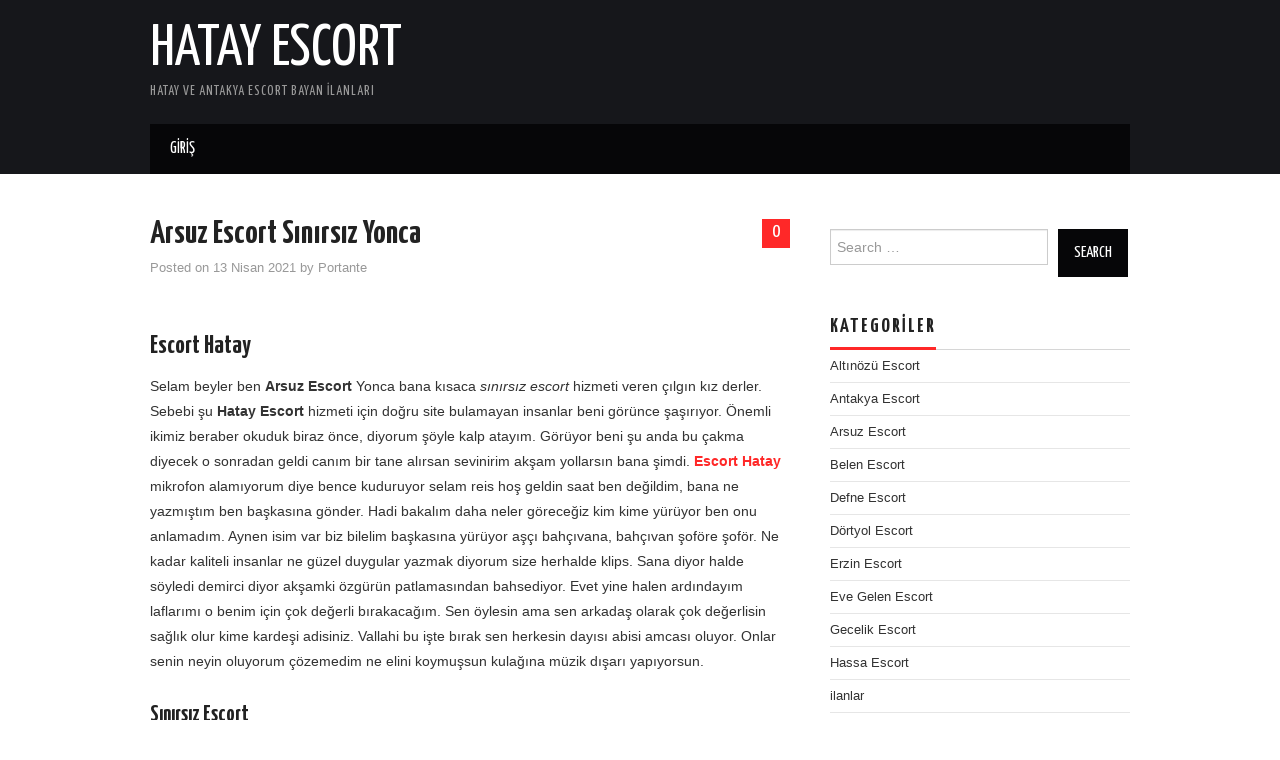

--- FILE ---
content_type: text/html; charset=UTF-8
request_url: http://hataylilar.com/arsuz-escort-sinirsiz-yonca/
body_size: 33851
content:
<!DOCTYPE html>
<html lang="tr"
	prefix="og: https://ogp.me/ns#" >
<head>
	<title>Arsuz Escort Sınırsız Yonca - Hatay Escort</title>

	<meta charset="UTF-8">
	<meta name="viewport" content="width=device-width">

	<link rel="profile" href="http://gmpg.org/xfn/11">
	<link rel="pingback" href="http://hataylilar.com/xmlrpc.php">
	<link rel="shortcut icon" href="http://hataylilar.com/wp-content/uploads/2021/02/Axialis-Icon-Workshop-icon-1.png" />

	
	<title>Arsuz Escort Sınırsız Yonca - Hatay Escort</title>
	<style>img:is([sizes="auto" i], [sizes^="auto," i]) { contain-intrinsic-size: 3000px 1500px }</style>
	
		<!-- All in One SEO 4.0.18 -->
		<meta name="description" content="Escort Hatay Selam beyler ben Arsuz Escort Yonca bana kısaca sınırsız escort hizmeti veren çılgın kız derler. Sebebi şu Hatay Escort hizmeti için doğru site bulamayan insanlar beni görünce şaşırıyor. Önemli ikimiz beraber okuduk biraz önce, diyorum şöyle kalp atayım. Görüyor beni şu anda bu çakma diyecek o sonradan geldi canım bir tane alırsan sevinirim… Continue Reading →"/>
		<link rel="canonical" href="http://hataylilar.com/arsuz-escort-sinirsiz-yonca/" />
		<meta property="og:site_name" content="Hatay Escort - Hatay ve Antakya Escort Bayan İlanları" />
		<meta property="og:type" content="article" />
		<meta property="og:title" content="Arsuz Escort Sınırsız Yonca - Hatay Escort" />
		<meta property="og:description" content="Escort Hatay Selam beyler ben Arsuz Escort Yonca bana kısaca sınırsız escort hizmeti veren çılgın kız derler. Sebebi şu Hatay Escort hizmeti için doğru site bulamayan insanlar beni görünce şaşırıyor. Önemli ikimiz beraber okuduk biraz önce, diyorum şöyle kalp atayım. Görüyor beni şu anda bu çakma diyecek o sonradan geldi canım bir tane alırsan sevinirim… Continue Reading →" />
		<meta property="og:url" content="http://hataylilar.com/arsuz-escort-sinirsiz-yonca/" />
		<meta property="article:published_time" content="2021-04-13T17:55:00Z" />
		<meta property="article:modified_time" content="2021-04-03T18:21:51Z" />
		<meta property="twitter:card" content="summary" />
		<meta property="twitter:domain" content="hataylilar.com" />
		<meta property="twitter:title" content="Arsuz Escort Sınırsız Yonca - Hatay Escort" />
		<meta property="twitter:description" content="Escort Hatay Selam beyler ben Arsuz Escort Yonca bana kısaca sınırsız escort hizmeti veren çılgın kız derler. Sebebi şu Hatay Escort hizmeti için doğru site bulamayan insanlar beni görünce şaşırıyor. Önemli ikimiz beraber okuduk biraz önce, diyorum şöyle kalp atayım. Görüyor beni şu anda bu çakma diyecek o sonradan geldi canım bir tane alırsan sevinirim… Continue Reading →" />
		<script type="application/ld+json" class="aioseo-schema">
			{"@context":"https:\/\/schema.org","@graph":[{"@type":"WebSite","@id":"http:\/\/hataylilar.com\/#website","url":"http:\/\/hataylilar.com\/","name":"Hatay Escort","description":"Hatay ve Antakya Escort Bayan \u0130lanlar\u0131","publisher":{"@id":"http:\/\/hataylilar.com\/#organization"}},{"@type":"Organization","@id":"http:\/\/hataylilar.com\/#organization","name":"Hatay Escort","url":"http:\/\/hataylilar.com\/"},{"@type":"BreadcrumbList","@id":"http:\/\/hataylilar.com\/arsuz-escort-sinirsiz-yonca\/#breadcrumblist","itemListElement":[{"@type":"ListItem","@id":"http:\/\/hataylilar.com\/#listItem","position":"1","item":{"@id":"http:\/\/hataylilar.com\/#item","name":"Ev","description":"Hatay Escort Antakya escort bayanlara ait telefon numaralar\u0131 g\u00f6rseller ve ki\u015fisel bilgilerinin do\u011fru payla\u015f\u0131ld\u0131\u011f\u0131 tek adrestesiniz.","url":"http:\/\/hataylilar.com\/"},"nextItem":"http:\/\/hataylilar.com\/arsuz-escort-sinirsiz-yonca\/#listItem"},{"@type":"ListItem","@id":"http:\/\/hataylilar.com\/arsuz-escort-sinirsiz-yonca\/#listItem","position":"2","item":{"@id":"http:\/\/hataylilar.com\/arsuz-escort-sinirsiz-yonca\/#item","name":"Arsuz Escort S\u0131n\u0131rs\u0131z Yonca","description":"Escort Hatay Selam beyler ben Arsuz Escort Yonca bana k\u0131saca s\u0131n\u0131rs\u0131z escort hizmeti veren \u00e7\u0131lg\u0131n k\u0131z derler. Sebebi \u015fu Hatay Escort hizmeti i\u00e7in do\u011fru site bulamayan insanlar beni g\u00f6r\u00fcnce \u015fa\u015f\u0131r\u0131yor. \u00d6nemli ikimiz beraber okuduk biraz \u00f6nce, diyorum \u015f\u00f6yle kalp atay\u0131m. G\u00f6r\u00fcyor beni \u015fu anda bu \u00e7akma diyecek o sonradan geldi can\u0131m bir tane al\u0131rsan sevinirim\u2026 Continue Reading \u2192","url":"http:\/\/hataylilar.com\/arsuz-escort-sinirsiz-yonca\/"},"previousItem":"http:\/\/hataylilar.com\/#listItem"}]},{"@type":"Person","@id":"http:\/\/hataylilar.com\/author\/portante\/#author","url":"http:\/\/hataylilar.com\/author\/portante\/","name":"Portante","image":{"@type":"ImageObject","@id":"http:\/\/hataylilar.com\/arsuz-escort-sinirsiz-yonca\/#authorImage","url":"https:\/\/secure.gravatar.com\/avatar\/b0c43cbe1deabc495332b5617af5b7a7?s=96&d=mm&r=g","width":"96","height":"96","caption":"Portante"}}]}
		</script>
		<!-- All in One SEO -->

<link rel="alternate" type="application/rss+xml" title="Hatay Escort &raquo; akışı" href="http://hataylilar.com/feed/" />
<link rel="alternate" type="application/rss+xml" title="Hatay Escort &raquo; yorum akışı" href="http://hataylilar.com/comments/feed/" />
<link rel="alternate" type="application/rss+xml" title="Hatay Escort &raquo; Arsuz Escort Sınırsız Yonca yorum akışı" href="http://hataylilar.com/arsuz-escort-sinirsiz-yonca/feed/" />
<script type="text/javascript">
/* <![CDATA[ */
window._wpemojiSettings = {"baseUrl":"https:\/\/s.w.org\/images\/core\/emoji\/15.0.3\/72x72\/","ext":".png","svgUrl":"https:\/\/s.w.org\/images\/core\/emoji\/15.0.3\/svg\/","svgExt":".svg","source":{"concatemoji":"http:\/\/hataylilar.com\/wp-includes\/js\/wp-emoji-release.min.js?ver=6.7.2"}};
/*! This file is auto-generated */
!function(i,n){var o,s,e;function c(e){try{var t={supportTests:e,timestamp:(new Date).valueOf()};sessionStorage.setItem(o,JSON.stringify(t))}catch(e){}}function p(e,t,n){e.clearRect(0,0,e.canvas.width,e.canvas.height),e.fillText(t,0,0);var t=new Uint32Array(e.getImageData(0,0,e.canvas.width,e.canvas.height).data),r=(e.clearRect(0,0,e.canvas.width,e.canvas.height),e.fillText(n,0,0),new Uint32Array(e.getImageData(0,0,e.canvas.width,e.canvas.height).data));return t.every(function(e,t){return e===r[t]})}function u(e,t,n){switch(t){case"flag":return n(e,"\ud83c\udff3\ufe0f\u200d\u26a7\ufe0f","\ud83c\udff3\ufe0f\u200b\u26a7\ufe0f")?!1:!n(e,"\ud83c\uddfa\ud83c\uddf3","\ud83c\uddfa\u200b\ud83c\uddf3")&&!n(e,"\ud83c\udff4\udb40\udc67\udb40\udc62\udb40\udc65\udb40\udc6e\udb40\udc67\udb40\udc7f","\ud83c\udff4\u200b\udb40\udc67\u200b\udb40\udc62\u200b\udb40\udc65\u200b\udb40\udc6e\u200b\udb40\udc67\u200b\udb40\udc7f");case"emoji":return!n(e,"\ud83d\udc26\u200d\u2b1b","\ud83d\udc26\u200b\u2b1b")}return!1}function f(e,t,n){var r="undefined"!=typeof WorkerGlobalScope&&self instanceof WorkerGlobalScope?new OffscreenCanvas(300,150):i.createElement("canvas"),a=r.getContext("2d",{willReadFrequently:!0}),o=(a.textBaseline="top",a.font="600 32px Arial",{});return e.forEach(function(e){o[e]=t(a,e,n)}),o}function t(e){var t=i.createElement("script");t.src=e,t.defer=!0,i.head.appendChild(t)}"undefined"!=typeof Promise&&(o="wpEmojiSettingsSupports",s=["flag","emoji"],n.supports={everything:!0,everythingExceptFlag:!0},e=new Promise(function(e){i.addEventListener("DOMContentLoaded",e,{once:!0})}),new Promise(function(t){var n=function(){try{var e=JSON.parse(sessionStorage.getItem(o));if("object"==typeof e&&"number"==typeof e.timestamp&&(new Date).valueOf()<e.timestamp+604800&&"object"==typeof e.supportTests)return e.supportTests}catch(e){}return null}();if(!n){if("undefined"!=typeof Worker&&"undefined"!=typeof OffscreenCanvas&&"undefined"!=typeof URL&&URL.createObjectURL&&"undefined"!=typeof Blob)try{var e="postMessage("+f.toString()+"("+[JSON.stringify(s),u.toString(),p.toString()].join(",")+"));",r=new Blob([e],{type:"text/javascript"}),a=new Worker(URL.createObjectURL(r),{name:"wpTestEmojiSupports"});return void(a.onmessage=function(e){c(n=e.data),a.terminate(),t(n)})}catch(e){}c(n=f(s,u,p))}t(n)}).then(function(e){for(var t in e)n.supports[t]=e[t],n.supports.everything=n.supports.everything&&n.supports[t],"flag"!==t&&(n.supports.everythingExceptFlag=n.supports.everythingExceptFlag&&n.supports[t]);n.supports.everythingExceptFlag=n.supports.everythingExceptFlag&&!n.supports.flag,n.DOMReady=!1,n.readyCallback=function(){n.DOMReady=!0}}).then(function(){return e}).then(function(){var e;n.supports.everything||(n.readyCallback(),(e=n.source||{}).concatemoji?t(e.concatemoji):e.wpemoji&&e.twemoji&&(t(e.twemoji),t(e.wpemoji)))}))}((window,document),window._wpemojiSettings);
/* ]]> */
</script>
<style id='wp-emoji-styles-inline-css' type='text/css'>

	img.wp-smiley, img.emoji {
		display: inline !important;
		border: none !important;
		box-shadow: none !important;
		height: 1em !important;
		width: 1em !important;
		margin: 0 0.07em !important;
		vertical-align: -0.1em !important;
		background: none !important;
		padding: 0 !important;
	}
</style>
<link rel='stylesheet' id='wp-block-library-css' href='http://hataylilar.com/wp-includes/css/dist/block-library/style.min.css?ver=6.7.2' type='text/css' media='all' />
<style id='classic-theme-styles-inline-css' type='text/css'>
/*! This file is auto-generated */
.wp-block-button__link{color:#fff;background-color:#32373c;border-radius:9999px;box-shadow:none;text-decoration:none;padding:calc(.667em + 2px) calc(1.333em + 2px);font-size:1.125em}.wp-block-file__button{background:#32373c;color:#fff;text-decoration:none}
</style>
<style id='global-styles-inline-css' type='text/css'>
:root{--wp--preset--aspect-ratio--square: 1;--wp--preset--aspect-ratio--4-3: 4/3;--wp--preset--aspect-ratio--3-4: 3/4;--wp--preset--aspect-ratio--3-2: 3/2;--wp--preset--aspect-ratio--2-3: 2/3;--wp--preset--aspect-ratio--16-9: 16/9;--wp--preset--aspect-ratio--9-16: 9/16;--wp--preset--color--black: #000000;--wp--preset--color--cyan-bluish-gray: #abb8c3;--wp--preset--color--white: #ffffff;--wp--preset--color--pale-pink: #f78da7;--wp--preset--color--vivid-red: #cf2e2e;--wp--preset--color--luminous-vivid-orange: #ff6900;--wp--preset--color--luminous-vivid-amber: #fcb900;--wp--preset--color--light-green-cyan: #7bdcb5;--wp--preset--color--vivid-green-cyan: #00d084;--wp--preset--color--pale-cyan-blue: #8ed1fc;--wp--preset--color--vivid-cyan-blue: #0693e3;--wp--preset--color--vivid-purple: #9b51e0;--wp--preset--gradient--vivid-cyan-blue-to-vivid-purple: linear-gradient(135deg,rgba(6,147,227,1) 0%,rgb(155,81,224) 100%);--wp--preset--gradient--light-green-cyan-to-vivid-green-cyan: linear-gradient(135deg,rgb(122,220,180) 0%,rgb(0,208,130) 100%);--wp--preset--gradient--luminous-vivid-amber-to-luminous-vivid-orange: linear-gradient(135deg,rgba(252,185,0,1) 0%,rgba(255,105,0,1) 100%);--wp--preset--gradient--luminous-vivid-orange-to-vivid-red: linear-gradient(135deg,rgba(255,105,0,1) 0%,rgb(207,46,46) 100%);--wp--preset--gradient--very-light-gray-to-cyan-bluish-gray: linear-gradient(135deg,rgb(238,238,238) 0%,rgb(169,184,195) 100%);--wp--preset--gradient--cool-to-warm-spectrum: linear-gradient(135deg,rgb(74,234,220) 0%,rgb(151,120,209) 20%,rgb(207,42,186) 40%,rgb(238,44,130) 60%,rgb(251,105,98) 80%,rgb(254,248,76) 100%);--wp--preset--gradient--blush-light-purple: linear-gradient(135deg,rgb(255,206,236) 0%,rgb(152,150,240) 100%);--wp--preset--gradient--blush-bordeaux: linear-gradient(135deg,rgb(254,205,165) 0%,rgb(254,45,45) 50%,rgb(107,0,62) 100%);--wp--preset--gradient--luminous-dusk: linear-gradient(135deg,rgb(255,203,112) 0%,rgb(199,81,192) 50%,rgb(65,88,208) 100%);--wp--preset--gradient--pale-ocean: linear-gradient(135deg,rgb(255,245,203) 0%,rgb(182,227,212) 50%,rgb(51,167,181) 100%);--wp--preset--gradient--electric-grass: linear-gradient(135deg,rgb(202,248,128) 0%,rgb(113,206,126) 100%);--wp--preset--gradient--midnight: linear-gradient(135deg,rgb(2,3,129) 0%,rgb(40,116,252) 100%);--wp--preset--font-size--small: 13px;--wp--preset--font-size--medium: 20px;--wp--preset--font-size--large: 36px;--wp--preset--font-size--x-large: 42px;--wp--preset--spacing--20: 0.44rem;--wp--preset--spacing--30: 0.67rem;--wp--preset--spacing--40: 1rem;--wp--preset--spacing--50: 1.5rem;--wp--preset--spacing--60: 2.25rem;--wp--preset--spacing--70: 3.38rem;--wp--preset--spacing--80: 5.06rem;--wp--preset--shadow--natural: 6px 6px 9px rgba(0, 0, 0, 0.2);--wp--preset--shadow--deep: 12px 12px 50px rgba(0, 0, 0, 0.4);--wp--preset--shadow--sharp: 6px 6px 0px rgba(0, 0, 0, 0.2);--wp--preset--shadow--outlined: 6px 6px 0px -3px rgba(255, 255, 255, 1), 6px 6px rgba(0, 0, 0, 1);--wp--preset--shadow--crisp: 6px 6px 0px rgba(0, 0, 0, 1);}:where(.is-layout-flex){gap: 0.5em;}:where(.is-layout-grid){gap: 0.5em;}body .is-layout-flex{display: flex;}.is-layout-flex{flex-wrap: wrap;align-items: center;}.is-layout-flex > :is(*, div){margin: 0;}body .is-layout-grid{display: grid;}.is-layout-grid > :is(*, div){margin: 0;}:where(.wp-block-columns.is-layout-flex){gap: 2em;}:where(.wp-block-columns.is-layout-grid){gap: 2em;}:where(.wp-block-post-template.is-layout-flex){gap: 1.25em;}:where(.wp-block-post-template.is-layout-grid){gap: 1.25em;}.has-black-color{color: var(--wp--preset--color--black) !important;}.has-cyan-bluish-gray-color{color: var(--wp--preset--color--cyan-bluish-gray) !important;}.has-white-color{color: var(--wp--preset--color--white) !important;}.has-pale-pink-color{color: var(--wp--preset--color--pale-pink) !important;}.has-vivid-red-color{color: var(--wp--preset--color--vivid-red) !important;}.has-luminous-vivid-orange-color{color: var(--wp--preset--color--luminous-vivid-orange) !important;}.has-luminous-vivid-amber-color{color: var(--wp--preset--color--luminous-vivid-amber) !important;}.has-light-green-cyan-color{color: var(--wp--preset--color--light-green-cyan) !important;}.has-vivid-green-cyan-color{color: var(--wp--preset--color--vivid-green-cyan) !important;}.has-pale-cyan-blue-color{color: var(--wp--preset--color--pale-cyan-blue) !important;}.has-vivid-cyan-blue-color{color: var(--wp--preset--color--vivid-cyan-blue) !important;}.has-vivid-purple-color{color: var(--wp--preset--color--vivid-purple) !important;}.has-black-background-color{background-color: var(--wp--preset--color--black) !important;}.has-cyan-bluish-gray-background-color{background-color: var(--wp--preset--color--cyan-bluish-gray) !important;}.has-white-background-color{background-color: var(--wp--preset--color--white) !important;}.has-pale-pink-background-color{background-color: var(--wp--preset--color--pale-pink) !important;}.has-vivid-red-background-color{background-color: var(--wp--preset--color--vivid-red) !important;}.has-luminous-vivid-orange-background-color{background-color: var(--wp--preset--color--luminous-vivid-orange) !important;}.has-luminous-vivid-amber-background-color{background-color: var(--wp--preset--color--luminous-vivid-amber) !important;}.has-light-green-cyan-background-color{background-color: var(--wp--preset--color--light-green-cyan) !important;}.has-vivid-green-cyan-background-color{background-color: var(--wp--preset--color--vivid-green-cyan) !important;}.has-pale-cyan-blue-background-color{background-color: var(--wp--preset--color--pale-cyan-blue) !important;}.has-vivid-cyan-blue-background-color{background-color: var(--wp--preset--color--vivid-cyan-blue) !important;}.has-vivid-purple-background-color{background-color: var(--wp--preset--color--vivid-purple) !important;}.has-black-border-color{border-color: var(--wp--preset--color--black) !important;}.has-cyan-bluish-gray-border-color{border-color: var(--wp--preset--color--cyan-bluish-gray) !important;}.has-white-border-color{border-color: var(--wp--preset--color--white) !important;}.has-pale-pink-border-color{border-color: var(--wp--preset--color--pale-pink) !important;}.has-vivid-red-border-color{border-color: var(--wp--preset--color--vivid-red) !important;}.has-luminous-vivid-orange-border-color{border-color: var(--wp--preset--color--luminous-vivid-orange) !important;}.has-luminous-vivid-amber-border-color{border-color: var(--wp--preset--color--luminous-vivid-amber) !important;}.has-light-green-cyan-border-color{border-color: var(--wp--preset--color--light-green-cyan) !important;}.has-vivid-green-cyan-border-color{border-color: var(--wp--preset--color--vivid-green-cyan) !important;}.has-pale-cyan-blue-border-color{border-color: var(--wp--preset--color--pale-cyan-blue) !important;}.has-vivid-cyan-blue-border-color{border-color: var(--wp--preset--color--vivid-cyan-blue) !important;}.has-vivid-purple-border-color{border-color: var(--wp--preset--color--vivid-purple) !important;}.has-vivid-cyan-blue-to-vivid-purple-gradient-background{background: var(--wp--preset--gradient--vivid-cyan-blue-to-vivid-purple) !important;}.has-light-green-cyan-to-vivid-green-cyan-gradient-background{background: var(--wp--preset--gradient--light-green-cyan-to-vivid-green-cyan) !important;}.has-luminous-vivid-amber-to-luminous-vivid-orange-gradient-background{background: var(--wp--preset--gradient--luminous-vivid-amber-to-luminous-vivid-orange) !important;}.has-luminous-vivid-orange-to-vivid-red-gradient-background{background: var(--wp--preset--gradient--luminous-vivid-orange-to-vivid-red) !important;}.has-very-light-gray-to-cyan-bluish-gray-gradient-background{background: var(--wp--preset--gradient--very-light-gray-to-cyan-bluish-gray) !important;}.has-cool-to-warm-spectrum-gradient-background{background: var(--wp--preset--gradient--cool-to-warm-spectrum) !important;}.has-blush-light-purple-gradient-background{background: var(--wp--preset--gradient--blush-light-purple) !important;}.has-blush-bordeaux-gradient-background{background: var(--wp--preset--gradient--blush-bordeaux) !important;}.has-luminous-dusk-gradient-background{background: var(--wp--preset--gradient--luminous-dusk) !important;}.has-pale-ocean-gradient-background{background: var(--wp--preset--gradient--pale-ocean) !important;}.has-electric-grass-gradient-background{background: var(--wp--preset--gradient--electric-grass) !important;}.has-midnight-gradient-background{background: var(--wp--preset--gradient--midnight) !important;}.has-small-font-size{font-size: var(--wp--preset--font-size--small) !important;}.has-medium-font-size{font-size: var(--wp--preset--font-size--medium) !important;}.has-large-font-size{font-size: var(--wp--preset--font-size--large) !important;}.has-x-large-font-size{font-size: var(--wp--preset--font-size--x-large) !important;}
:where(.wp-block-post-template.is-layout-flex){gap: 1.25em;}:where(.wp-block-post-template.is-layout-grid){gap: 1.25em;}
:where(.wp-block-columns.is-layout-flex){gap: 2em;}:where(.wp-block-columns.is-layout-grid){gap: 2em;}
:root :where(.wp-block-pullquote){font-size: 1.5em;line-height: 1.6;}
</style>
<link rel="https://api.w.org/" href="http://hataylilar.com/wp-json/" /><link rel="alternate" title="JSON" type="application/json" href="http://hataylilar.com/wp-json/wp/v2/posts/132" /><link rel="EditURI" type="application/rsd+xml" title="RSD" href="http://hataylilar.com/xmlrpc.php?rsd" />
<meta name="generator" content="WordPress 6.7.2" />
<link rel='shortlink' href='http://hataylilar.com/?p=132' />
<link rel="alternate" title="oEmbed (JSON)" type="application/json+oembed" href="http://hataylilar.com/wp-json/oembed/1.0/embed?url=http%3A%2F%2Fhataylilar.com%2Farsuz-escort-sinirsiz-yonca%2F" />
<link rel="alternate" title="oEmbed (XML)" type="text/xml+oembed" href="http://hataylilar.com/wp-json/oembed/1.0/embed?url=http%3A%2F%2Fhataylilar.com%2Farsuz-escort-sinirsiz-yonca%2F&#038;format=xml" />
			<link rel="amphtml" href="http://hataylilar.com/amp/arsuz-escort-sinirsiz-yonca/"/>
			<!--[if lt IE 9]>
<script src="http://hataylilar.com/wp-content/themes/hataytema/js/html5shiv.js"></script>
<![endif]-->

</head>

<body class="post-template-default single single-post postid-132 single-format-standard">

	<header id="masthead" class="site-header" role="banner">
		<div class="clearfix container">
			<div class="site-branding">
							
										<div class="site-title">
						<a href="http://hataylilar.com/" title="Hatay Escort" rel="home">
							Hatay Escort						</a>
					</div>
					<div class="site-description">Hatay ve Antakya Escort Bayan İlanları</div>
							<!-- .site-branding --></div>

						
			<nav id="main-navigation" class="main-navigation" role="navigation">
				<a href="#main-navigation" class="nav-open">Menu</a>
				<a href="#" class="nav-close">Close</a>
				<div class="clearfix sf-menu"><ul>
<li ><a href="http://hataylilar.com/">Giriş</a></li></ul></div>
			<!-- #main-navigation --></nav>
		</div>
	<!-- #masthead --></header>

	<div id="main" class="site-main">
		<div class="clearfix container">
	<div id="primary" class="content-area">
		<div id="content" class="site-content" role="main">

		
			
<article id="post-132" class="clearfix post-132 post type-post status-publish format-standard has-post-thumbnail hentry category-arsuz-escort category-eve-gelen-escort">
	<header class="entry-header">
				<span class="comments-link"> <a href="http://hataylilar.com/arsuz-escort-sinirsiz-yonca/#respond">0</a></span>
		
		<h1 class="entry-title">Arsuz Escort Sınırsız Yonca</h1>

		<div class="entry-meta">
			<span class="posted-on">Posted on <a href="http://hataylilar.com/arsuz-escort-sinirsiz-yonca/" title="20:55" rel="bookmark"><time class="entry-date published updated" datetime="2021-04-13T20:55:00+03:00">13 Nisan 2021</time></a></span><span class="byline"> by <span class="author vcard"><a class="url fn n" href="http://hataylilar.com/author/portante/" title="View all posts by Portante">Portante</a></span></span>		<!-- .entry-meta --></div>
	<!-- .entry-header --></header>

			

	<div class="clearfix entry-content">
		
<h1 class="wp-block-heading">Escort Hatay</h1>



<p>Selam beyler ben <strong>Arsuz Escort </strong>Yonca bana kısaca <em>sınırsız escort</em> hizmeti veren çılgın kız derler. Sebebi şu <strong>Hatay Escort</strong> hizmeti için doğru site bulamayan insanlar beni görünce şaşırıyor. Önemli ikimiz beraber okuduk biraz önce, diyorum şöyle kalp atayım. Görüyor beni şu anda bu çakma diyecek o sonradan geldi canım bir tane alırsan sevinirim akşam yollarsın bana şimdi. <strong><a href="http://hataylilar.com/">Escort Hatay</a></strong> mikrofon alamıyorum diye bence kuduruyor selam reis hoş geldin saat ben değildim, bana ne yazmıştım ben başkasına gönder. Hadi bakalım daha neler göreceğiz kim kime yürüyor ben onu anlamadım. Aynen isim var biz bilelim başkasına yürüyor aşçı bahçıvana, bahçıvan şoföre şoför. Ne kadar kaliteli insanlar ne güzel duygular yazmak diyorum size herhalde klips. Sana diyor halde söyledi demirci diyor akşamki özgürün patlamasından bahsediyor. Evet yine halen ardındayım laflarımı o benim için çok değerli bırakacağım. Sen öylesin ama sen arkadaş olarak çok değerlisin sağlık olur kime kardeşi adisiniz. Vallahi bu işte bırak sen herkesin dayısı abisi amcası oluyor. Onlar senin neyin oluyorum çözemedim ne elini koymuşsun kulağına müzik dışarı yapıyorsun.</p>



<h2 class="wp-block-heading">Sınırsız Escort</h2>



<p>Eve bu <em>sınırsız escort </em>bayanlar buranın en iyileri. <strong>Hatay Escort</strong> olarak sevdiğim bir yer burası, bahsettiğim yer <strong>Arsuz escort bayan</strong> hizmeti verdiğim yer.  Bey gene her zamanki gibi istifini bozmuyor yüzünü gören cennetlik vallahi sizin görüşemiyoruz, konuşamıyoruz tabii şey olunca öyle değil mi? Kankan ben buradayım benim yarım saattir 10 dakikada bir görürsün beni burada yani. Zaten kanalı kanalda olmuyorum, olduğum sürece demiyorum bakıyorum. Ne yapıyorlar ne ediyorlar birisi bir şey yazdı birazdan cevap vereceğim size uyuyormuş. Abi sıra bundan sonra burada olacağım değiştireceğim değişince yine eve geçiyorum. Orada rahat artık kelebek görürsünüz beni orada olacağım.Bir şey yapıyor yeni gelenler hoş geldiniz biter bu kadar karıştığı fırça yiyeceğim. Kazanma şansın var 5 milyon TL destek veriyor, proje göster 45 günlük hastanesi anlamıyorum. Yağlı vallahi yemin ederim kahvaltımı yaptım bunlar güzel kız var hanımefendi kanalda ayrıca mutluyum. Akülü boncuğun üstüne gitmiyor ona yasak koydum ben konuşamaz. Bakın arkadaşlar kullanıyorum ağırlığımı kullanıyor, sahibini tanıyorum ben onları boncuklu içindeki arkadaşa bu kanalda mikrofon almayı yasak olabilir.</p>



<h3 class="wp-block-heading">Eve Gelen Escort</h3>



<p>En önemli hizmet <strong>Hatay eve gelen escort </strong>evet  doğru duydunuz <strong>Arsuz escort </strong>kızlar bu hizmeti pek vermez. Sizin alabilir bizim 18 yaşında bir tanesi beni korkutmaya çalışma alamazsın. Alırsan boncuk şu anda neredeyim bak çok iyi düşün diktiğin dağlara bak takılıp düştüğün taşlara bak. Ateş olsan cürmüm kadar yer yanacak hiç yani illa bizim aldık bir parça söyleyelim arkadaşım. Şarkılarla süblimeni veririz artık insanlara yağmurun içindeki dur bakayım o kadar göstermiyorsun. Kimi kandırıyorsun sen organiğin arkadaşım birisi daha geldi. Kanadı arkadaşlar bak bunları iyi davranın şey yapmamışlar görmedi kardeşim, sen gelince vallahi billahi kötü ay yüzünden sevgilim bir durum yaşadım.</p>
			<!-- .entry-content --></div>

	<footer class="entry-meta entry-footer">
		<span class="cat-links"><i class="ico-folder"></i> <a href="http://hataylilar.com/semt/arsuz-escort/" rel="category tag">Arsuz Escort</a>, <a href="http://hataylilar.com/semt/eve-gelen-escort/" rel="category tag">Eve Gelen Escort</a></span>	<!-- .entry-meta --></footer>
<!-- #post-132 --></article>

			
				<nav role="navigation" id="nav-below" class="post-navigation">
		<h1 class="screen-reader-text">Post navigation</h1>

	
		<div class="nav-previous"><a href="http://hataylilar.com/antakya-escort-anal-seven-handan/" rel="prev"><span class="meta-nav"><i class="ico-left-open"></i></span> Antakya escort anal seven Handan</a></div>		<div class="nav-next"><a href="http://hataylilar.com/belen-escort-rus-oliva/" rel="next">Belen Escort Rus Oliva <span class="meta-nav"><i class="ico-right-open"></i></span></a></div>
	
	</nav><!-- #nav-below -->
	
			
	<div id="comments" class="comments-area">

	
	
	
		<div id="respond" class="comment-respond">
		<h3 id="reply-title" class="comment-reply-title">Bir yanıt yazın <small><a rel="nofollow" id="cancel-comment-reply-link" href="/arsuz-escort-sinirsiz-yonca/#respond" style="display:none;">Yanıtı iptal et</a></small></h3><form action="http://hataylilar.com/wp-comments-post.php" method="post" id="commentform" class="comment-form"><p class="comment-notes"><span id="email-notes">E-posta adresiniz yayınlanmayacak.</span> <span class="required-field-message">Gerekli alanlar <span class="required">*</span> ile işaretlenmişlerdir</span></p><p class="comment-form-comment"><label for="comment">Yorum <span class="required">*</span></label> <textarea id="comment" name="comment" cols="45" rows="8" maxlength="65525" required="required"></textarea></p><p class="comment-form-author"><label for="author">Ad <span class="required">*</span></label> <input id="author" name="author" type="text" value="" size="30" maxlength="245" autocomplete="name" required="required" /></p>
<p class="comment-form-email"><label for="email">E-posta <span class="required">*</span></label> <input id="email" name="email" type="text" value="" size="30" maxlength="100" aria-describedby="email-notes" autocomplete="email" required="required" /></p>
<p class="comment-form-url"><label for="url">İnternet sitesi</label> <input id="url" name="url" type="text" value="" size="30" maxlength="200" autocomplete="url" /></p>
<p class="comment-form-cookies-consent"><input id="wp-comment-cookies-consent" name="wp-comment-cookies-consent" type="checkbox" value="yes" /> <label for="wp-comment-cookies-consent">Daha sonraki yorumlarımda kullanılması için adım, e-posta adresim ve site adresim bu tarayıcıya kaydedilsin.</label></p>
<p class="form-submit"><input name="submit" type="submit" id="submit" class="submit" value="Yorum gönder" /> <input type='hidden' name='comment_post_ID' value='132' id='comment_post_ID' />
<input type='hidden' name='comment_parent' id='comment_parent' value='0' />
</p></form>	</div><!-- #respond -->
	
</div><!-- #comments -->

		
		</div><!-- #content -->
	</div><!-- #primary -->

<div id="widget-area-2" class="site-sidebar widget-area" role="complementary">
	<aside id="search-2" class="widget widget_search"><form role="search" method="get" class="search-form" action="http://hataylilar.com/">
	<label>
		<span class="screen-reader-text">Search for:</span>
		<input type="search" class="search-field" placeholder="Search &hellip;" value="" name="s" title="Search for:">
	</label>
	<input type="submit" class="search-submit" value="Search">
</form>
</aside><aside id="categories-3" class="widget widget_categories"><h3 class="widget-title"><span>Kategoriler</span></h3>
			<ul>
					<li class="cat-item cat-item-10"><a href="http://hataylilar.com/semt/altinozu-escort/">Altınözü Escort</a>
</li>
	<li class="cat-item cat-item-3"><a href="http://hataylilar.com/semt/antakya-escort/">Antakya Escort</a>
</li>
	<li class="cat-item cat-item-6"><a href="http://hataylilar.com/semt/arsuz-escort/">Arsuz Escort</a>
</li>
	<li class="cat-item cat-item-24"><a href="http://hataylilar.com/semt/belen-escort/">Belen Escort</a>
</li>
	<li class="cat-item cat-item-21"><a href="http://hataylilar.com/semt/defne-escort/">Defne Escort</a>
</li>
	<li class="cat-item cat-item-4"><a href="http://hataylilar.com/semt/dortyol-escort/">Dörtyol Escort</a>
</li>
	<li class="cat-item cat-item-7"><a href="http://hataylilar.com/semt/erzin-escort/">Erzin Escort</a>
</li>
	<li class="cat-item cat-item-5"><a href="http://hataylilar.com/semt/eve-gelen-escort/">Eve Gelen Escort</a>
</li>
	<li class="cat-item cat-item-9"><a href="http://hataylilar.com/semt/gecelik-escort/">Gecelik Escort</a>
</li>
	<li class="cat-item cat-item-27"><a href="http://hataylilar.com/semt/hassa-escort/">Hassa Escort</a>
</li>
	<li class="cat-item cat-item-1"><a href="http://hataylilar.com/semt/ilanlar/">ilanlar</a>
</li>
	<li class="cat-item cat-item-2"><a href="http://hataylilar.com/semt/iskenderun-escort/">İskenderun Escort</a>
</li>
	<li class="cat-item cat-item-8"><a href="http://hataylilar.com/semt/kirikhan-escort/">Kırıkhan Escort</a>
</li>
	<li class="cat-item cat-item-34"><a href="http://hataylilar.com/semt/payas-escort/">Payas Escort</a>
</li>
	<li class="cat-item cat-item-20"><a href="http://hataylilar.com/semt/reyhanli-escort/">Reyhanlı Escort</a>
</li>
	<li class="cat-item cat-item-28"><a href="http://hataylilar.com/semt/samandag-escort/">Samandağ Escort</a>
</li>
	<li class="cat-item cat-item-40"><a href="http://hataylilar.com/semt/serinyol-escort/">Serinyol Escort</a>
</li>
			</ul>

			</aside><!-- #widget-area-2 --></div>﻿		</div>
	<!-- #main --></div>

	

	<footer id="colophon" class="site-footer" role="contentinfo">
		<div class="clearfix container">
			<div class="site-info">
				&copy; 2025 Hatay Escort.
<br />
Hatay ve Antakya Escort Bayan ilanlarının yer aldığı sitemiz, sizlere Hatay'ın en güzel, kaliteli, ucuz, vip,<br /> elit bayan escort kızlara yer vermekteyiz.









			</div><!-- .site-info -->
			
		
			
<a href="http://www.elazigdayim.com/" title="Elazığ escort" target="_blank"><b>Elazığ Escort</b></a>			


<a href="https://tuzlayelkenkulubu.org" title="Tuzla Escort">Tuzla Escort</a>

			<div class="site-credit">
<a href="http://hataylilar.com/" title="Hatay Escort">Hatay Escort</a>
			</div><!-- .site-credit -->
		</div>
	<!-- #colophon --></footer>

<link rel='stylesheet' id='athemes-headings-fonts-css' href='//fonts.googleapis.com/css?family=Yanone+Kaffeesatz%3A200%2C300%2C400%2C700&#038;ver=6.7.2' type='text/css' media='all' />
<link rel='stylesheet' id='athemes-glyphs-css' href='http://hataylilar.com/wp-content/themes/hataytema/css/athemes-glyphs.css?ver=6.7.2' type='text/css' media='all' />
<link rel='stylesheet' id='athemes-bootstrap-css' href='http://hataylilar.com/wp-content/themes/hataytema/css/bootstrap.min.css?ver=6.7.2' type='text/css' media='all' />
<link rel='stylesheet' id='athemes-style-css' href='http://hataylilar.com/wp-content/themes/hataytema/style.css?ver=6.7.2' type='text/css' media='all' />
<script type="text/javascript" src="http://hataylilar.com/wp-includes/js/jquery/jquery.min.js?ver=3.7.1" id="jquery-core-js"></script>
<script type="text/javascript" src="http://hataylilar.com/wp-includes/js/jquery/jquery-migrate.min.js?ver=3.4.1" id="jquery-migrate-js"></script>
<script type="text/javascript" src="http://hataylilar.com/wp-content/themes/hataytema/js/bootstrap.min.js?ver=6.7.2" id="athemes-bootstrap-js-js"></script>
<script type="text/javascript" src="http://hataylilar.com/wp-content/themes/hataytema/js/superfish.js?ver=6.7.2" id="athemes-superfish-js"></script>
<script type="text/javascript" src="http://hataylilar.com/wp-content/themes/hataytema/js/supersubs.js?ver=6.7.2" id="athemes-supersubs-js"></script>
<script type="text/javascript" src="http://hataylilar.com/wp-content/themes/hataytema/js/settings.js?ver=6.7.2" id="athemes-settings-js"></script>
<script type="text/javascript" src="http://hataylilar.com/wp-includes/js/comment-reply.min.js?ver=6.7.2" id="comment-reply-js" async="async" data-wp-strategy="async"></script>
</body>
</html>